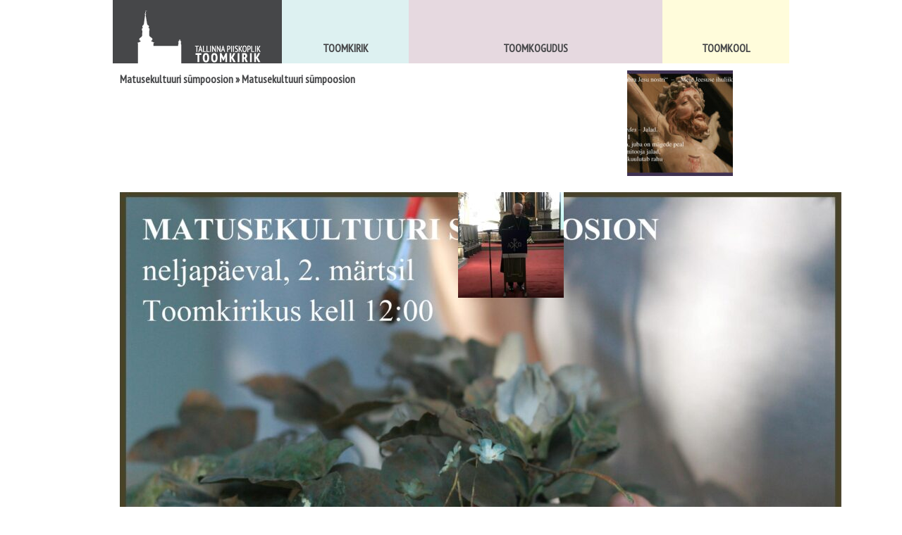

--- FILE ---
content_type: text/html; charset=UTF-8
request_url: http://toomkirik.ee/matusekultuuri-sumpoosion-2/
body_size: 2973
content:
<!DOCTYPE html>
<!-- header -->
<html lang="">
<head>
    <meta charset="utf-8">

	<title>Tallinna Piiskoplik Toomkirik Matusekultuuri sümpoosion &#8211; </title>
    <link rel="stylesheet" href="http://toomkirik.ee/wp-content/themes/toomkirik_01/stylesheets/reset.css" type="text/css">
    <link rel="stylesheet" href="http://toomkirik.ee/wp-content/themes/toomkirik_01/stylesheets/text.css" type="text/css">
    <link rel="stylesheet" href="http://toomkirik.ee/wp-content/themes/toomkirik_01/stylesheets/960.css" type="text/css">
	<link rel="stylesheet" href="http://toomkirik.ee/wp-content/themes/toomkirik_01/fancybox/jquery.fancybox-1.3.4.css" type="text/css">
	<link rel="stylesheet" href="http://fonts.googleapis.com/css?family=Cardo" type="text/css">
    <link rel="stylesheet" href="http://toomkirik.ee/wp-content/themes/toomkirik_01/style.css" type="text/css">
<script type="text/javascript">

  var _gaq = _gaq || [];
  _gaq.push(['_setAccount', 'UA-2080375-10']);
  _gaq.push(['_trackPageview']);
  _gaq.push(['_trackPageLoadTime']);

  (function() {
    var ga = document.createElement('script'); ga.type = 'text/javascript'; ga.async = true;
    ga.src = ('https:' == document.location.protocol ? 'https://ssl' : 'http://www') + '.google-analytics.com/ga.js';
    var s = document.getElementsByTagName('script')[0]; s.parentNode.insertBefore(ga, s);
  })();

</script>
</head>

<body>
    <div class="container_16" style="position:relative;">
        <div class="grid_16 alpha omega" id="header">
            <div class="particle gray" style="background-color:#464749; position:relative;">
                <a href="https://toomkirik.ee"><img src="http://toomkirik.ee/wp-content/themes/toomkirik_01/images/toomkirik_logo.png" alt="toomkirik_logo" width="240" height="100" style="position:relative; top:-10px;"></a>

                <div class="content">
                    <h2><a href="https://toomkirik.ee/tallinna-piiskoplik-toomkirik/blog/">Uudised</a></h2>
                    <p>
											<a href="https://toomkirik.ee/missa-3-puhapaev-enne-paastuaega-septuagesima-3/" title="29.01.2026">MISSA &#8211; 3. pühapäev enne paastuaega. Septuagesima</a><br>
											<a href="https://toomkirik.ee/kevadine-leerikursus-toomkirikus-algab-puhapaeval-15-veebruaril-2026-kell-12-30/" title="29.01.2026">Kevadine LEERIKURSUS Toomkirikus algab pühapäeval, 15. veebruaril 2026 kell 12.30</a><br>
											<a href="https://toomkirik.ee/missa-3-puhapaev-parast-ilmumispuha-3/" title="22.01.2026">MISSA &#8211; 3. pühapäev pärast ilmumispüha</a><br>
										</p>

<!--
                    <h2><a href="https://toomkirik.ee/tallinna-piiskoplik-toomkirik/kalender/">Kalender</a></h2>

                    <p id="calendar_nav" class="limited" rel="5">&nbsp;</p>
-->


                    <h2><a href="https://toomkirik.ee/tallinna-piiskoplik-toomkirik/annetamine/">Annetamine</a></h2>

                    <h2><a href="https://toomkirik.ee/tallinna-piiskoplik-toomkirik/saada-palvesoov-voi-kusimus/">Saada oma eestpalvesoov või küsimus</a></h2>

                    <h2><a href="https://toomkirik.ee/tallinna-piiskoplik-toomkirik/kontakt/">Kontakt</a></h2>

                    <p>
                    <a href="http://goo.gl/maps/w4vm" target="_blank" >Toom-Kooli 6, 10130 TALLINN</a><br>
                    tallinna.toom<code>@</code>eelk.ee<br>
                    +372 644 4140</p>

<!--                     <h2>Sotsiaalmeedia</h2> -->
                </div>

                <div class="title_logo">
                    <img src="http://toomkirik.ee/wp-content/themes/toomkirik_01/images/toomkirik_logo.png" alt="toomkirik_logo" width="240" height="100" style="position:absolute; bottom:0px;">
                </div>
            </div>

            <div class="particle" style="background-color:#ddf1f1; width: 180px;">
                <div>
                	
                	<div class="menu2">
							                	<div class="top">Toomkirik</div>
	                	<ul><li><span class='thumb'><a href='https://toomkirik.ee/toomkirik/peapiiskopi-kirik/' ><div class="rounded" style="background-image: url(https://toomkirik.ee/wp-content/uploads/2010/12/Galerii-ja-video-EELK-pühitses-Urmas-Viilma-peapiiskopiks-Eesti-uudised-Postimees-80x80.jpg);">&nbsp;</div></a></span><a href='https://toomkirik.ee/toomkirik/peapiiskopi-kirik/' >Peapiiskopi kirik</a></li><li><span class='thumb'><a href='https://toomkirik.ee/toomkirik/ajalugu/' ><div class="rounded" style="background-image: url(https://toomkirik.ee/wp-content/uploads/2010/12/Toomkirik-80x80.jpg);">&nbsp;</div></a></span><a href='https://toomkirik.ee/toomkirik/ajalugu/' >Ajalugu</a></li><li><span class='thumb'><a href='https://toomkirik.ee/toomkirik/muinsusvaartused/' ><div class="rounded" style="background-image: url(https://toomkirik.ee/wp-content/uploads/2010/12/Lõvi-Ferseni-kabelis-80x80.jpg);">&nbsp;</div></a></span><a href='https://toomkirik.ee/toomkirik/muinsusvaartused/' >Muinsusväärtused</a></li><li><span class='thumb'><a href='https://toomkirik.ee/toomkirik/maarja-kirik/' ><div class="rounded" style="background-image: url(https://toomkirik.ee/wp-content/uploads/2014/05/Madonna-Kristuslapsega-80x80.jpg);">&nbsp;</div></a></span><a href='https://toomkirik.ee/toomkirik/maarja-kirik/' >Maarja kirik</a></li></ul>
                	</div>
	                <div class="title">Toomkirik</div>
	                
                </div>
            </div>

            <div class="particle" style="background-color:#e6d9e0; width: 360px;">
                <div>
                	<div class="menu2">
							                	<div class="top">Toomkogudus</div>
	                	<ul><li><span class='thumb'><a href='https://toomkirik.ee/toomkogudus/jumalateenistus/' ><div class="rounded" style="background-image: url(https://toomkirik.ee/wp-content/uploads/2010/12/Missa-toomkirikus-80x80.jpg);">&nbsp;</div></a></span><a href='https://toomkirik.ee/toomkogudus/jumalateenistus/' >Jumalateenistus</a></li><li><span class='thumb'><a href='https://toomkirik.ee/toomkogudus/talitused/' ><div class="rounded" style="background-image: url(https://toomkirik.ee/wp-content/uploads/2010/12/monica_alo_toomkirik-80x80.jpg);">&nbsp;</div></a></span><a href='https://toomkirik.ee/toomkogudus/talitused/' >Talitused</a></li><li><span class='thumb'><a href='https://toomkirik.ee/toomkogudus/muusika/' ><div class="rounded" style="background-image: url(https://toomkirik.ee/wp-content/uploads/2010/12/Toomkiriku-orel-80x80.jpg);">&nbsp;</div></a></span><a href='https://toomkirik.ee/toomkogudus/muusika/' >Muusikatöö</a></li><li><span class='thumb'><a href='https://toomkirik.ee/toomkogudus/uldinfo/' ><div class="rounded" style="background-image: url(https://toomkirik.ee/wp-content/uploads/2011/04/kaarkamber_detail3-80x80.jpg);">&nbsp;</div></a></span><a href='https://toomkirik.ee/toomkogudus/uldinfo/' >Üldandmed</a></li><li><span class='thumb'><a href='https://toomkirik.ee/toomkogudus/lapsed-ja-noored/' ><div class="rounded" style="background-image: url(https://toomkirik.ee/wp-content/uploads/2010/12/Pühapäevakool-80x80.jpg);">&nbsp;</div></a></span><a href='https://toomkirik.ee/toomkogudus/lapsed-ja-noored/' >Lapsed ja noored</a></li><li><span class='thumb'><a href='https://toomkirik.ee/toomkogudus/leerikool/' ><div class="rounded" style="background-image: url(https://toomkirik.ee/wp-content/uploads/2010/12/Koolitus-käärkambris-80x80.jpg);">&nbsp;</div></a></span><a href='https://toomkirik.ee/toomkogudus/leerikool/' >Leerikursus</a></li><li><span class='thumb'><a href='https://toomkirik.ee/toomkogudus/seeniorid/' ><div class="rounded" style="background-image: url(https://toomkirik.ee/wp-content/uploads/2010/12/Seeniorid-80x80.jpg);">&nbsp;</div></a></span><a href='https://toomkirik.ee/toomkogudus/seeniorid/' >Seeniorid</a></li><li><span class='thumb'><a href='https://toomkirik.ee/toomkogudus/kogudus/' ><div class="rounded" style="background-image: url(https://toomkirik.ee/wp-content/uploads/2010/12/Choir-trip-004-80x80.jpg);">&nbsp;</div></a></span><a href='https://toomkirik.ee/toomkogudus/kogudus/' >Kogudus</a></li></ul>
                	</div>
	                <div class="title">Toomkogudus</div>
                </div>
            </div>

            <div class="particle" style="background-color:#fffcdb; width: 180px;">
                <div>
                	<div class="menu2">
							                	<div class="top">Toomkool</div>
	                	<ul><li><span class='thumb'><a href='https://toomkirik.ee/toomkool/ajalugu/' ><div class="rounded" style="background-image: url(https://toomkirik.ee/wp-content/uploads/2010/12/Toomkooli-hoone-80x80.jpg);">&nbsp;</div></a></span><a href='https://toomkirik.ee/toomkool/ajalugu/' >Ajalugu</a></li><li><span class='thumb'><a href='https://toomkirik.ee/toomkool/pohimotted/' ><div class="rounded" style="background-image: url(https://toomkirik.ee/wp-content/uploads/2010/12/toomkooli_vapp_varv1-80x80.jpg);">&nbsp;</div></a></span><a href='https://toomkirik.ee/toomkool/pohimotted/' >Põhimõtted</a></li><li><span class='thumb'><a href='https://toomkirik.ee/toomkool/oppetoo/' ><div class="rounded" style="background-image: url(https://toomkirik.ee/wp-content/uploads/2010/12/Toomkooli-esimene-tund-80x80.jpg);">&nbsp;</div></a></span><a href='https://toomkirik.ee/toomkool/oppetoo/' >Õppetöö</a></li><li><span class='thumb'><a href='https://toomkirik.ee/toomkool/uldinfo/' ><div class="rounded" style="background-image: url(https://toomkirik.ee/wp-content/uploads/2010/12/Õpetamine-toomkoolis-80x80.jpg);">&nbsp;</div></a></span><a href='https://toomkirik.ee/toomkool/uldinfo/' >Üldinfo</a></li></ul>
                	</div>
	                <div class="title">Toomkool</div>
                </div>
            </div>
        </div>
    </div>

    <div class="clear" style="height:100px;">
        &nbsp;
    </div>

    <div class="container_16">
        <div id="content">
        <!-- /header -->				<div class="grid_12">
			<h2><a href="https://toomkirik.ee/matusekultuuri-sumpoosion-2/" rev="attachment">Matusekultuuri sümpoosion</a> &raquo; Matusekultuuri sümpoosion</h2>
		</div>
		<div class="grid_2"><a href='https://toomkirik.ee/kodulehe-postitusse-nr-1-2-1/'><img width="150" height="150" src="https://toomkirik.ee/wp-content/uploads/2023/02/Kodulehe-postitusse-nr-1.2-1-150x150.jpg" class="attachment-thumbnail size-thumbnail" alt="Kodulehe-postitusse-nr-1.2 (1)" decoding="async" srcset="https://toomkirik.ee/wp-content/uploads/2023/02/Kodulehe-postitusse-nr-1.2-1-150x150.jpg 150w, https://toomkirik.ee/wp-content/uploads/2023/02/Kodulehe-postitusse-nr-1.2-1-80x80.jpg 80w" sizes="(max-width: 150px) 100vw, 150px" /></a>&nbsp;</div>
		<div class="grid_8"><a href="https://toomkirik.ee/wp-content/uploads/2023/02/Matusekultuuri-sumpoosion-scaled-e1677234297423.jpg"><img width="1024" height="724" src="https://toomkirik.ee/wp-content/uploads/2023/02/Matusekultuuri-sumpoosion-1024x724.jpg" class="attachment-large size-large" alt="" decoding="async" fetchpriority="high" srcset="https://toomkirik.ee/wp-content/uploads/2023/02/Matusekultuuri-sumpoosion-1024x724.jpg 1024w, https://toomkirik.ee/wp-content/uploads/2023/02/Matusekultuuri-sumpoosion-300x212.jpg 300w, https://toomkirik.ee/wp-content/uploads/2023/02/Matusekultuuri-sumpoosion-768x543.jpg 768w, https://toomkirik.ee/wp-content/uploads/2023/02/Matusekultuuri-sumpoosion-1536x1086.jpg 1536w, https://toomkirik.ee/wp-content/uploads/2023/02/Matusekultuuri-sumpoosion-2048x1448.jpg 2048w, https://toomkirik.ee/wp-content/uploads/2023/02/Matusekultuuri-sumpoosion-scaled-e1677234297423.jpg 450w" sizes="(max-width: 1024px) 100vw, 1024px" /></a>
			<p></p></div>
		
		<div class="grid_2" style="text-align:right;"><a href='https://toomkirik.ee/img_9466/'><img width="150" height="150" src="https://toomkirik.ee/wp-content/uploads/2023/03/IMG_9466-150x150.jpg" class="attachment-thumbnail size-thumbnail" alt="IMG_9466" decoding="async" srcset="https://toomkirik.ee/wp-content/uploads/2023/03/IMG_9466-150x150.jpg 150w, https://toomkirik.ee/wp-content/uploads/2023/03/IMG_9466-80x80.jpg 80w" sizes="(max-width: 150px) 100vw, 150px" /></a>&nbsp;</div>
	
<div class="clear" style="height:10px;">&nbsp;</div>

    <div class="clear" style="height:20px;">
        &nbsp;
    </div>



    <div class="container_16">
        <div class="grid_16 alpha omega" id="footer">
            <div class="grid_8" style="height:150px;">
        		<div style="padding: 10px; valign: top; ">

				<span style="display: inline-block; margin: 0 15px 0 15px;">
				<p><b>Kantselei avatud / Office open</b></p>
				T-R/Tue-Fri     10 – 14 <br />
				P/Su              10 – 10.50<br />
				Telefon: 644 4140<br />
				mob: 528 1943<br />
				tallinna.toom@eelk.ee<br />

				</span>

				<span style="display: inline-block; margin: 0 15px 0 15px;">
				<b>Toomkirik avatud / Cathedral open</b><br />
				T-P/Tue-Su     10 – 16<br />
				<b>Jumalateenistus / Services</b><br />
				Pühapäeviti kl 11 / Sundays at 11<br />
				<b>Orelipooltund</b> laupäeviti kl 12<br />
				<b>Organ recital</b>, Saturdays at 12<br />
				Annetusega / Donation required<br />

				</span>


				</div>
			</div>
        </div>
    </div>




    <script src="https://ajax.googleapis.com/ajax/libs/jquery/1.6.4/jquery.min.js" type="text/javascript">
    </script>
    <script src="https://ajax.googleapis.com/ajax/libs/jqueryui/1.8.16/jquery-ui.min.js" type="text/javascript">
    </script>
	<script type="text/javascript" src="http://toomkirik.ee/wp-content/themes/toomkirik_01/fancybox/jquery.fancybox-1.3.4.pack.js"></script>
    <script src="http://toomkirik.ee/wp-content/themes/toomkirik_01/javascripts/public.js" type="text/javascript">
    </script>

</body>
</html>

--- FILE ---
content_type: text/css
request_url: http://toomkirik.ee/wp-content/themes/toomkirik_01/style.css
body_size: 2163
content:
/*
Theme Name: Toomkirik 01
Description: Tallinna Toomkiriku WP teema.
Version: 1.0
Author: Esko Lehtme
Author URI: http://tsoon.com/
*/
@import url(http://fonts.googleapis.com/css?family=PT+Sans+Narrow);
body {
  font-size: 12px;
  font-family: Helvetica, Arial, Verdana, sans-serif;
  color: #464749; }

h1, h2, h3, h4 {
  font-family: 'PT Sans Narrow', arial, serif;
  position: relative; }

h1 {
  font-size: 30px; }

h2 {
  font-size: 16px;
  margin-bottom: 10px; }

h3 {
  font-size: 16px; }

hr {
  margin-bottom: 10px; }

a {
  color: #464749;
  text-decoration: none; }
  a:hover {
    text-decoration: underline; }
  a.action {
    font-size: 12px;
    font-weight: 700;
    font-family: 'PT Sans Narrow', arial, serif; }

img.frame {
  border: solid #222 1px; }

.date {
  font-size: 10px;
  font-weight: 400; }

h2 .date {
  font-family: Helvetica, Arial, Verdana, sans-serif;
  position: absolute;
  top: 0;
  right: 0; }

#header {
  position: absolute;
  top: -400px;
  width: 960px;
  z-index: 1; }
  #header .gray {
    color: #fff; }
    #header .gray a {
      color: #fff; }
    #header .gray h2 {
      text-transform: uppercase; }
    #header .gray .content {
      padding-left: 10px;
      padding-right: 10px; }
  #header .particle {
    width: 240px;
    float: left;
    position: relative;
    height: 490px; }
  #header .title {
    position: absolute;
    bottom: 10px;
    width: 100%;
    text-align: center;
    text-transform: uppercase;
    font-family: 'PT Sans Narrow', arial, serif;
    font-size: 16px;
    font-weight: 700; }
  #header .menu2 {
    opacity: 0; }
    #header .menu2 .top {
      padding-top: 10px;
      padding-bottom: 15px;
      width: 100%;
      text-align: center;
      text-transform: uppercase;
      font-family: 'PT Sans Narrow', arial, serif;
      font-size: 16px;
      font-weight: 700; }
    #header .menu2 ul {
      padding-left: 0;
      margin-left: 0; }
    #header .menu2 li {
      text-transform: uppercase;
      font-family: 'PT Sans Narrow', arial, serif;
      font-size: 14px;
      font-weight: 700;
      margin-left: 0;
      list-style: none;
      text-align: center;
      position: relative;
      padding-bottom: 10px;
      float: left;
      width: 180px; }
    #header .menu2 a:hover {
      text-decoration: none; }
    #header .menu2 li img {
      margin-left: auto;
      margin-right: auto;
      border-radius: 10px; }
    #header .menu2 li .rounded {
      margin-left: auto;
      margin-right: auto;
      height: 80px;
      width: 80px;
      background-repeat: no-repeat;
      border-radius: 10px;
      box-shadow: 0 1px 2px #000;
      background-size: cover; }
    #header .menu2 .current_page_item a {
      font-weight: bold; }

#content {
  min-height: 400px; }

#footer {
  width: 960px;
  background-color: #464749;
  color: #fff; }
  #footer a {
    color: #fff; }
  #footer ul {
    padding-left: 0;
    margin-left: 0; }
  #footer li {
    text-transform: uppercase;
    font-family: 'PT Sans Narrow', arial, serif;
    font-size: 12px;
    font-weight: 700;
    margin-left: 0;
    list-style: none; }
    #footer li ul {
      margin-left: 0;
      margin-bottom: 0; }
      #footer li ul * {
        text-transform: capitalize; }
      #footer li ul li ul {
        font-size: 10px;
        font-weight: 400; }
        #footer li ul li ul * {
          font-family: Helvetica, Arial, Verdana, sans-serif;
          font-size: 10px;
          font-weight: 700;
          margin-left: 5px;
          font-weight: 400; }

#sub_navigation ul {
  padding-left: 0;
  margin-left: 0;
  margin-bottom: 0; }

#sub_navigation li {
  margin-left: 10px;
  list-style: none; }

#sub_navigation ul li * {
  font-family: Helvetica, Arial, Verdana, sans-serif;
  font-size: 12px;
  font-weight: 400;
  margin-left: -10px;
  color: #606060; }

#sub_navigation .current_page_item a, #sub_navigation .current a {
  font-weight: 700;
  color: #222; }

#sub_navigation .current_page_item .children a, #sub_navigation .current .children a {
  font-weight: normal !important; }

#sub_navigation .title {
  text-transform: uppercase;
  font-family: 'PT Sans Narrow', arial, serif;
  font-size: 16px;
  font-weight: 700; }

#breadcrumb {
  font-family: 'PT Sans Narrow', arial, serif;
  font-weight: 700;
  font-size: 16px;
  color: #606060; }
  #breadcrumb a {
    color: #222; }
  #breadcrumb .trail-browse {
    display: none; }
  #breadcrumb .trail-items .trail-item {
    list-style: none;
    width: auto;
    margin-left: 0;
    float: left; }
    #breadcrumb .trail-items .trail-item::after {
      content: " > "; }
    #breadcrumb .trail-items .trail-item:last-child {
      content: " "; }

/* LANG */
#lang_sel_list ul {
  top: 3px;
  right: 14px;
  position: absolute;
  list-style-position: outside;
  list-style-type: none;
  float: right;
  margin-bottom: 0; }
  #lang_sel_list ul li {
    padding: 0;
    margin-left: 14px;
    float: left; }
    #lang_sel_list ul li a {
      font-size: 11px;
      color: rgba(255, 255, 255, 0.5);
      text-decoration: none; }
      #lang_sel_list ul li a:hover {
        color: #fff; }
  #lang_sel_list ul a.lang_sel_sel {
    color: #fff;
    font-weight: 700; }

#logo, #slides {
  padding-bottom: 10px;
  padding-top: 10px;
  margin-left: auto;
  margin-right: auto; }

/* =Images
-------------------------------------------------------------- */
#content img {
  margin: 0;
  height: auto;
  /* 	max-width: 640px; */
  width: auto; }

#content .attachment img {
  max-width: 900px; }

#content .alignleft, #content img.alignleft {
  display: inline;
  float: left;
  margin-right: 12px;
  margin-top: 4px; }

#content .alignright, #content img.alignright {
  display: inline;
  float: right;
  margin-left: 24px;
  margin-top: 4px; }

#content .aligncenter {
  clear: both;
  display: block;
  margin-left: auto;
  margin-right: auto; }

#content img.aligncenter {
  clear: both;
  display: block;
  margin-left: auto;
  margin-right: auto; }

#content img.alignleft, #content img.alignright, #content img.aligncenter {
  margin-bottom: 12px; }

#content .wp-caption {
  background: #f1f1f1;
  line-height: 18px;
  margin-bottom: 20px;
  padding: 4px;
  text-align: center; }
  #content .wp-caption img {
    margin: 5px 5px 0; }
  #content .wp-caption p.wp-caption-text {
    color: #888;
    font-size: 12px;
    margin: 5px; }

#content .wp-smiley {
  margin: 0; }

#content .gallery {
  margin: 0 auto 18px; }
  #content .gallery .gallery-item {
    float: left;
    margin-top: 0;
    text-align: center;
    width: 124px; }
  #content .gallery .gallery-caption {
    color: #888;
    font-size: 12px;
    margin: 0 0 12px; }
  #content .gallery dl {
    margin: 0; }
  #content .gallery img {
    padding-right: 2px;
    padding-bottom: 2px;
    border: none !important; }
  #content .gallery br + br {
    display: none; }

#content .attachment img {
  /* single attachment images should be centered */
  display: block;
  margin: 0 auto; }

/* =Widget Areas
-------------------------------------------------------------- */
.widget-area ul {
  list-style: none;
  margin-left: 0; }
  .widget-area ul ul {
    list-style: square;
    margin-left: 1.3em; }

.widget_search #s {
  /* This keeps the search inputs in line */
  width: 60%; }

.widget_search label {
  display: none; }

.widget-container {
  margin: 0 0 18px; }

.widget-title {
  color: #222;
  font-weight: 700; }

.widget-area a:link, .widget-area a:visited {
  text-decoration: none; }

.widget-area a:active, .widget-area a:hover {
  text-decoration: underline; }

.widget-area .entry-meta {
  font-size: 11px; }

#wp_tag_cloud div {
  line-height: 1.6em; }

#wp-calendar {
  width: 100%; }
  #wp-calendar caption {
    color: #222;
    font-size: 14px;
    font-weight: 700;
    padding-bottom: 4px;
    text-align: left; }
  #wp-calendar thead {
    font-size: 11px; }
  #wp-calendar tbody {
    color: #aaa; }
    #wp-calendar tbody td {
      background: #f5f5f5;
      border: 1px solid #fff;
      padding: 3px 0 2px;
      text-align: center; }
    #wp-calendar tbody .pad {
      background: none; }
  #wp-calendar tfoot #next {
    text-align: right; }

.widget_rss a.rsswidget {
  color: #000; }
  .widget_rss a.rsswidget:hover {
    color: #ff4b33; }

.widget_rss .widget-title img {
  width: 11px;
  height: 11px; }

.edit-link a {
  color: red;
  font-size: 12px; }

/* !jQuery */
.toggle_show {
  opacity: 0; }

.gce-list-grouped .gce-event-day {
  margin-bottom: 0.5em; }
  .gce-list-grouped .gce-event-day .gce-list-title {
    font-family: 'PT Sans Narrow', arial, serif;
    font-weight: 700;
    font-size: 16px;
    color: #606060;
    margin-bottom: 0.2em; }
  .gce-list-grouped .gce-event-day .gce-feed {
    margin-left: 1em;
    margin-bottom: 0.5em; }
/*# sourceMappingURL=style.css.map */